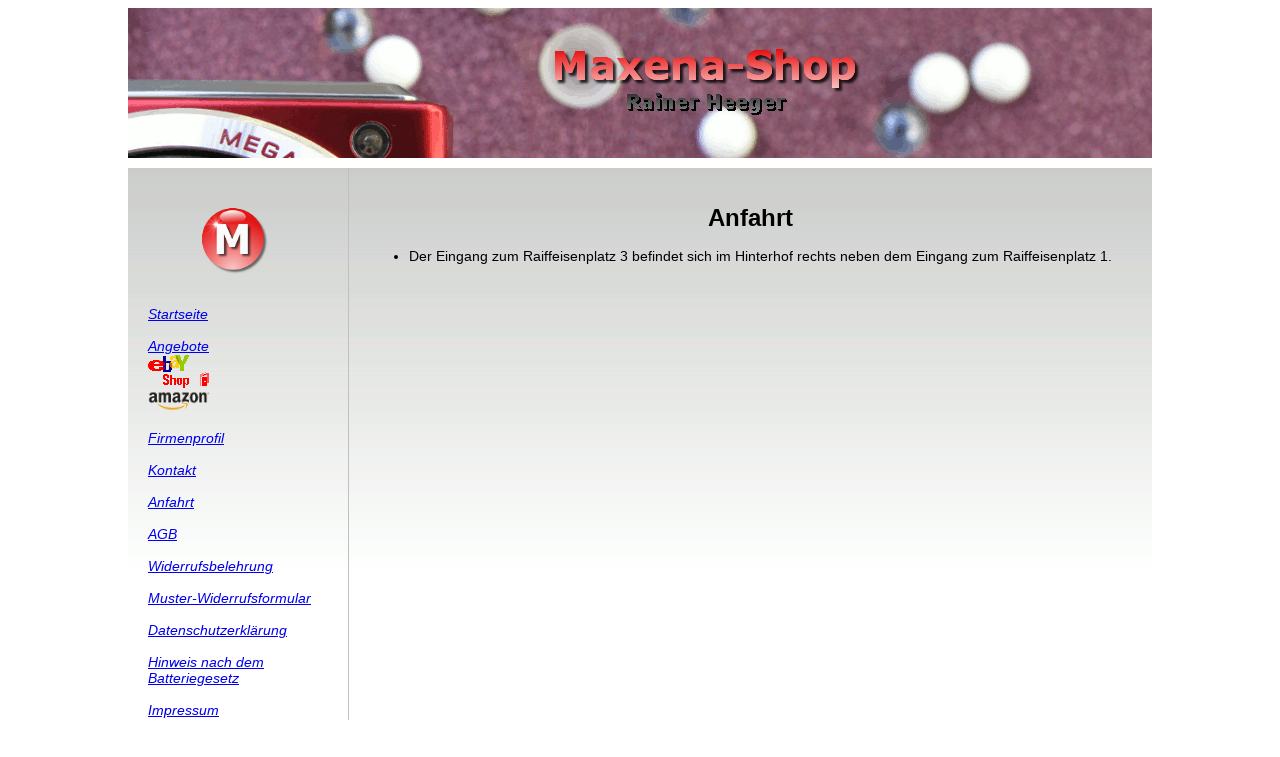

--- FILE ---
content_type: text/html; charset=UTF-8
request_url: https://www.maxena-shop.de/php/anfahrt.php
body_size: 1703
content:
<!DOCTYPE html PUBLIC "-//W3C//DTD HTML 4.01 Transitional//EN" "http://www.w3.org/TR/html4/loose.dtd">
<html>

<head>
<link rel="stylesheet" type="text/css" href="../css/content.css">
<link rel="shortcut icon" href="/images/favicon.ico">
<link rel="icon" href="/images/favicon.ico" type="image/x-icon"> 
<meta name="language" content="de">
<meta http-equiv="content-type" content="text/html; charset=utf-8">
<meta name="keywords" content="Digitalkamera, Digitalkameras, gebraucht, gebrauche, defekt, defekte, Canon, Ixus, EOS, Casio, 
Exilim, Fuji, Finepix, Nikon, Coolpix, Panasonic, Lumix, Sony, Cybershot, Leica, Olympus, Pentax, Spiegelreflex, Spiegelreflexkamera, DSLR">
<meta name="description" content="Einzelhandel, Unterhaltungselektronik, Digitalkameras">
<meta name="robots" content="index,follow">
<meta name="audience" content="alle">
<meta name="page-topic" content="Einzelhandel, Unterhaltungselektronik, Digitalkameras">
<meta name="revisit-after" CONTENT="7 days">
<meta name="siteinfo" content="http://www.maxena-shop.de/robots.txt">
<title>Maxena-Shop - Ihr Partner für Second-Hand Digitalkameras und mehr</title>
<style>
	.mein-honig{
	opacity: 0;
	position: absolute;
	top: 0;
	left: 0;
	height: 0;
	width: 0;
	z-index: -1;
	}

</style>
</head>

<body>
<div>
<div class="header">
<img src="/images/maxena-shop.png" >
</div>
</div>

<div class="wrapper">

<div>
<div class="navigation">
<br>
<center>
<img src="/images/logo-trans.png">
</center>
<br>
<br>
<a href="/index.php" title="Zurück zur Startseite">Startseite</a>
<br><br>
<a href="https://www.ebay.de/str/maxenashop">Angebote</a><br>
<a href="https://www.ebay.de/str/maxenashop" target="_blank" title="Zum eBay-Shop"><img src="/images/ebay_shop_logo_trans.gif" alt="Zum eBay-Shop" width="62" border="0"></a>
<br>
<a href="https://www.amazon.de/s?merchant=AN1VPMOH3QR3N" target="_blank" title="Zum Amazon-Shop"><img src="/images/amazon_shop_logo_trans.gif" alt="Zum Amazon-Shop" width="62" border="0"></a>
<!--  
<br><br>
<a href="/php/jobs.php" title="Jobs">Jobs</a>
-->
<br><br>
<a href="/php/about.php" title="Über Maxena-Shop">Firmenprofil</a>
<br><br>
<a href="/php/kontakt.php" title="Email senden">Kontakt</a>
<br><br>
<a href="/php/anfahrt.php" title="Wegbeschreibung">Anfahrt</a>
<!--
<a href="mailto:
&#105;n&#x66;&#111;&#x40;m&#97;&#120;&#101;&#110;&#x61;-&#115;&#x68;&#111;&#x70;&#x2E;d&#101;?subject=Ihre Anfrage" 
title="Email senden">Kontakt</a>
-->
<br><br>
<a href="/php/agb.php" title="Allgemeine Geschäftsbedingungen">AGB</a>
<br><br>
<a href="/php/widerruf.php" title="Widerrufsbelehrung">Widerrufsbelehrung</a>
<br><br>
<a href="/docs/muster-widerrufsformular.pdf" target="_blank">Muster-Widerrufsformular</a>
<br><br>
<a href="/php/datenschutz.php" title="Datenschutzerklärung">Datenschutzerklärung</a>
<br><br>
<a href="/php/batterieverordnung.php" title="Hinweis nach dem Batteriegesetz">Hinweis nach dem Batteriegesetz</a>
<br><br>
<a href="/php/impressum.php" title="Impressum">Impressum</a>

</div>
</div>

<div class="content">
<center><h1>
Anfahrt
</h1>
</center>

<ul>
<li>
Der Eingang zum Raiffeisenplatz 3 befindet sich im Hinterhof rechts neben dem Eingang zum Raiffeisenplatz 1. 
</li>
</ul>
<br>
<center>
<iframe src="https://www.google.com/maps/embed?pb=!1m23!1m12!1m3!1d3091.122143084483!2d6.6185544492991095!3d51.268605538338726!2m3!1f0!2f0!3f0!3m2!1i1024!2i768!4f13.1!4m8!3e6!4m0!4m5!1s0x47b8b113bd6e7259%3A0x73e47eeef907fdd!2sRaiffeisenpl.%203%2C%2040670%20Meerbusch!3m2!1d51.268422!2d6.619956999999999!5e0!3m2!1sde!2sde!4v1578471817359!5m2!1sde!2sde" width="600" height="450" frameborder="0" style="border:0;" allowfullscreen=""></iframe>
</center>
<br>
<br>
</div>
</div>

<div>
<div class="footer">
<center><p>&copy; 2020 www.maxena-shop.de. Alle Rechte
vorbehalten. <a href="/php/impressum.php">Impressum</a></p></center>
</div>
</div>
 
</body>
</html>

--- FILE ---
content_type: text/css
request_url: https://www.maxena-shop.de/css/content.css
body_size: -94
content:
@CHARSET "ISO-8859-1";

h1 {
	font: bold 24px Arial, Helvetica, sans-serif;
}

h2 {
	font: normal 18px Arial, Helvetica, sans-serif;
}

div {
	font: normal 14px Arial, Helvetica, sans-serif;
}

div.header {
	width: 1024px;
	margin: 0 auto;
	background: #FFFFFF url(/images/header.gif) repeat-x;
}

img.owner {
	width: 100px;
	height: 150px;
}

div.wrapper {
	background: #FFFFFF url(/images/bg01.gif) repeat-x;
	position: relative; 
	width: 1024px;
	margin: 0 auto;
	margin-top: 10px;
}

div.navigation {
	font: italic 14px Arial, Helvetica, sans-serif;
	float: left;
	width: 170px;
	padding: 20px;
	margin-right: 20px;
}

div.content {
	padding: 20px;
	margin-left: 220px;
	border-left: 1px solid silver;
}
	
div.footer {
	background: #FFFFFF url(/images/bg02.gif) repeat-x;
	clear: left; 
	padding: 10px;
	margin-top: 20px;
	border-top: 1px solid black;
	font: normal 12px Arial, Helvetica, sans-serif;
}